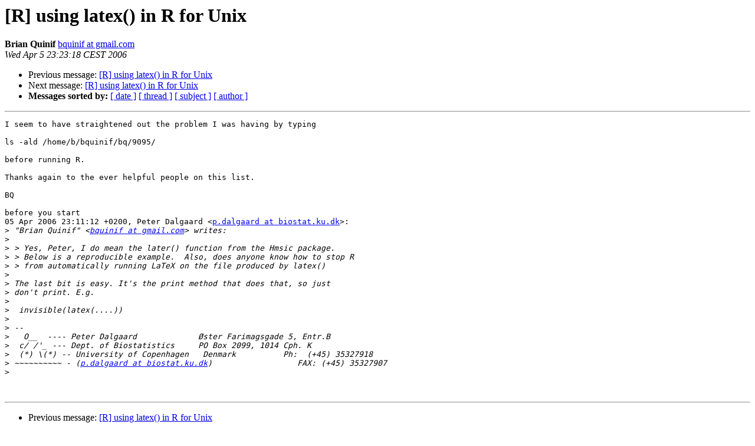

--- FILE ---
content_type: text/html; charset=UTF-8
request_url: https://stat.ethz.ch/pipermail/r-help/2006-April/103074.html
body_size: 3349
content:
<!DOCTYPE HTML PUBLIC "-//W3C//DTD HTML 3.2//EN">
<HTML>
 <HEAD>
   <TITLE> [R] using latex() in R for Unix
   </TITLE>
   <LINK REL="Index" HREF="index.html" >
   <LINK REL="made" HREF="mailto:r-help%40stat.math.ethz.ch?Subject=%5BR%5D%20using%20latex%28%29%20in%20R%20for%20Unix&In-Reply-To=x2fykr7mof.fsf%40turmalin.kubism.ku.dk">
   <META NAME="robots" CONTENT="index,nofollow">
   <META http-equiv="Content-Type" content="text/html; charset=us-ascii">
   <LINK REL="Previous"  HREF="103073.html">
   <LINK REL="Next"  HREF="103077.html">
 </HEAD>
 <BODY BGCOLOR="#ffffff">
   <H1>[R] using latex() in R for Unix</H1>
    <B>Brian Quinif</B> 
    <A HREF="mailto:r-help%40stat.math.ethz.ch?Subject=%5BR%5D%20using%20latex%28%29%20in%20R%20for%20Unix&In-Reply-To=x2fykr7mof.fsf%40turmalin.kubism.ku.dk"
       TITLE="[R] using latex() in R for Unix">bquinif at gmail.com
       </A><BR>
    <I>Wed Apr  5 23:23:18 CEST 2006</I>
    <P><UL>
        <LI>Previous message: <A HREF="103073.html">[R] using latex() in R for Unix
</A></li>
        <LI>Next message: <A HREF="103077.html">[R] using latex() in R for Unix
</A></li>
         <LI> <B>Messages sorted by:</B> 
              <a href="date.html#103074">[ date ]</a>
              <a href="thread.html#103074">[ thread ]</a>
              <a href="subject.html#103074">[ subject ]</a>
              <a href="author.html#103074">[ author ]</a>
         </LI>
       </UL>
    <HR>  
<!--beginarticle-->
<PRE>I seem to have straightened out the problem I was having by typing

ls -ald /home/b/bquinif/bq/9095/

before running R.

Thanks again to the ever helpful people on this list.

BQ

before you start
05 Apr 2006 23:11:12 +0200, Peter Dalgaard &lt;<A HREF="https://stat.ethz.ch/mailman/listinfo/r-help">p.dalgaard at biostat.ku.dk</A>&gt;:
&gt;<i> &quot;Brian Quinif&quot; &lt;<A HREF="https://stat.ethz.ch/mailman/listinfo/r-help">bquinif at gmail.com</A>&gt; writes:
</I>&gt;<i>
</I>&gt;<i> &gt; Yes, Peter, I do mean the later() function from the Hmsic package.
</I>&gt;<i> &gt; Below is a reproducible example.  Also, does anyone know how to stop R
</I>&gt;<i> &gt; from automatically running LaTeX on the file produced by latex()
</I>&gt;<i>
</I>&gt;<i> The last bit is easy. It's the print method that does that, so just
</I>&gt;<i> don't print. E.g.
</I>&gt;<i>
</I>&gt;<i>  invisible(latex(....))
</I>&gt;<i>
</I>&gt;<i> --
</I>&gt;<i>   O__  ---- Peter Dalgaard             &#216;ster Farimagsgade 5, Entr.B
</I>&gt;<i>  c/ /'_ --- Dept. of Biostatistics     PO Box 2099, 1014 Cph. K
</I>&gt;<i>  (*) \(*) -- University of Copenhagen   Denmark          Ph:  (+45) 35327918
</I>&gt;<i> ~~~~~~~~~~ - (<A HREF="https://stat.ethz.ch/mailman/listinfo/r-help">p.dalgaard at biostat.ku.dk</A>)                  FAX: (+45) 35327907
</I>&gt;<i>
</I>

</PRE>

<!--endarticle-->
    <HR>
    <P><UL>
        <!--threads-->
	<LI>Previous message: <A HREF="103073.html">[R] using latex() in R for Unix
</A></li>
	<LI>Next message: <A HREF="103077.html">[R] using latex() in R for Unix
</A></li>
         <LI> <B>Messages sorted by:</B> 
              <a href="date.html#103074">[ date ]</a>
              <a href="thread.html#103074">[ thread ]</a>
              <a href="subject.html#103074">[ subject ]</a>
              <a href="author.html#103074">[ author ]</a>
         </LI>
       </UL>

<hr>
<a href="https://stat.ethz.ch/mailman/listinfo/r-help">More information about the R-help
mailing list</a><br>
</body></html>
